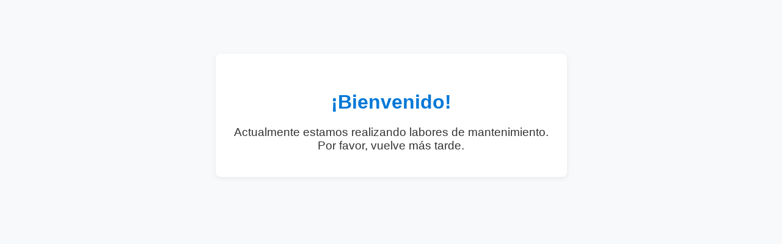

--- FILE ---
content_type: text/html
request_url: http://humanizates.es/?page_id=16
body_size: 529
content:
<!DOCTYPE html>
<html lang="es">

<head>
  <meta charset="UTF-8">
  <title>Bienvenido - srvweb</title>
  <meta name="viewport" content="width=device-width, initial-scale=1.0">
  <style>
    body {
      background: #f8f9fa;
      color: #333;
      font-family: Arial, sans-serif;
      text-align: center;
      padding-top: 80px;
    }

    .container {
      background: #fff;
      border-radius: 8px;
      box-shadow: 0 2px 8px rgba(0, 0, 0, 0.07);
      display: inline-block;
      padding: 40px 30px;
    }

    h1 {
      color: #0078d7;
      margin-bottom: 20px;
    }

    p {
      font-size: 1.2em;
      margin-bottom: 0;
    }
  </style>
</head>

<body>
  <div class="container">
    <h1>¡Bienvenido!</h1>
    <p>Actualmente estamos realizando labores de mantenimiento.<br>
      Por favor, vuelve más tarde.</p>
  </div>
</body>

</html>